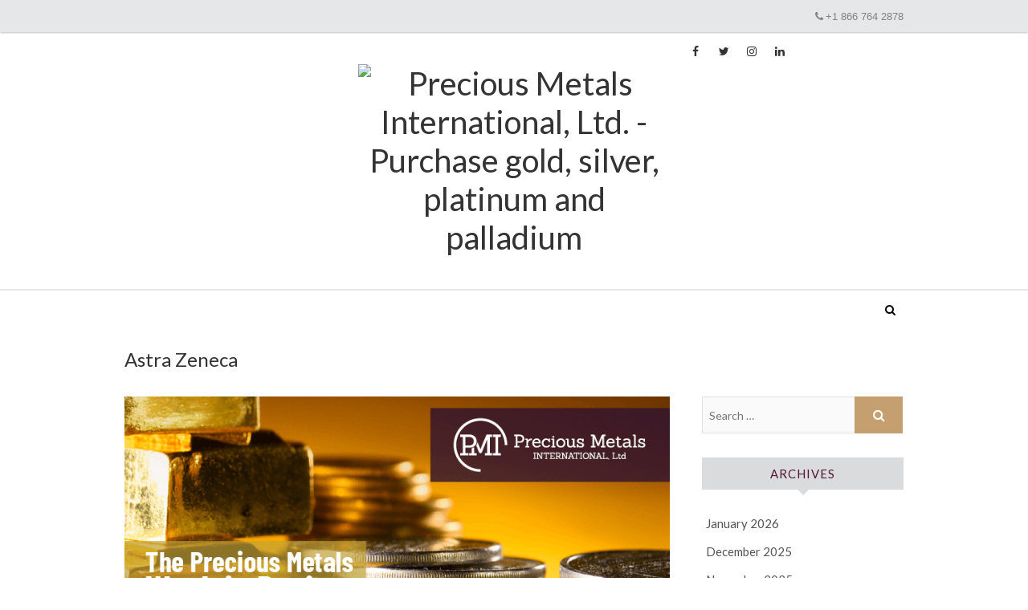

--- FILE ---
content_type: text/html; charset=UTF-8
request_url: https://blog.pmi.ky/tag/astra-zeneca/
body_size: 66361
content:
<!DOCTYPE html>
<html lang="en-US">
<head>
<meta charset="UTF-8" />
<link rel="profile" href="https://gmpg.org/xfn/11" />
<link rel="pingback" href="https://blog.pmi.ky/xmlrpc.php" />
<script type="text/javascript" src="//ajax.googleapis.com/ajax/libs/jquery/1.10.2/jquery.min.js"></script>
<meta name='robots' content='index, follow, max-image-preview:large, max-snippet:-1, max-video-preview:-1' />

	<!-- This site is optimized with the Yoast SEO plugin v25.6 - https://yoast.com/wordpress/plugins/seo/ -->
	<title>Astra Zeneca Archives - Precious Metals International Ltd.</title>
	<link rel="canonical" href="https://blog.pmi.ky/tag/astra-zeneca/" />
	<meta property="og:locale" content="en_US" />
	<meta property="og:type" content="article" />
	<meta property="og:title" content="Astra Zeneca Archives - Precious Metals International Ltd." />
	<meta property="og:url" content="https://blog.pmi.ky/tag/astra-zeneca/" />
	<meta property="og:site_name" content="Precious Metals International Ltd." />
	<meta name="twitter:card" content="summary_large_image" />
	<script type="application/ld+json" class="yoast-schema-graph">{"@context":"https://schema.org","@graph":[{"@type":"CollectionPage","@id":"https://blog.pmi.ky/tag/astra-zeneca/","url":"https://blog.pmi.ky/tag/astra-zeneca/","name":"Astra Zeneca Archives - Precious Metals International Ltd.","isPartOf":{"@id":"https://blog.pmi.ky/#website"},"primaryImageOfPage":{"@id":"https://blog.pmi.ky/tag/astra-zeneca/#primaryimage"},"image":{"@id":"https://blog.pmi.ky/tag/astra-zeneca/#primaryimage"},"thumbnailUrl":"https://i0.wp.com/blog.pmi.ky/wp-content/uploads/2021/04/precious-metals-week-in-review-april-30th-2021.png?fit=791%2C401&ssl=1","breadcrumb":{"@id":"https://blog.pmi.ky/tag/astra-zeneca/#breadcrumb"},"inLanguage":"en-US"},{"@type":"ImageObject","inLanguage":"en-US","@id":"https://blog.pmi.ky/tag/astra-zeneca/#primaryimage","url":"https://i0.wp.com/blog.pmi.ky/wp-content/uploads/2021/04/precious-metals-week-in-review-april-30th-2021.png?fit=791%2C401&ssl=1","contentUrl":"https://i0.wp.com/blog.pmi.ky/wp-content/uploads/2021/04/precious-metals-week-in-review-april-30th-2021.png?fit=791%2C401&ssl=1","width":791,"height":401,"caption":"The Precious Metals Week in Review – April 30th, 2021"},{"@type":"BreadcrumbList","@id":"https://blog.pmi.ky/tag/astra-zeneca/#breadcrumb","itemListElement":[{"@type":"ListItem","position":1,"name":"Home","item":"https://blog.pmi.ky/"},{"@type":"ListItem","position":2,"name":"Astra Zeneca"}]},{"@type":"WebSite","@id":"https://blog.pmi.ky/#website","url":"https://blog.pmi.ky/","name":"Precious Metals International Ltd.","description":"Invest in Precious Metals, Gold, Silver, Platinum, and Palladium.","publisher":{"@id":"https://blog.pmi.ky/#organization"},"potentialAction":[{"@type":"SearchAction","target":{"@type":"EntryPoint","urlTemplate":"https://blog.pmi.ky/?s={search_term_string}"},"query-input":{"@type":"PropertyValueSpecification","valueRequired":true,"valueName":"search_term_string"}}],"inLanguage":"en-US"},{"@type":"Organization","@id":"https://blog.pmi.ky/#organization","name":"Precious Metals International Ltd.","url":"https://blog.pmi.ky/","logo":{"@type":"ImageObject","inLanguage":"en-US","@id":"https://blog.pmi.ky/#/schema/logo/image/","url":"https://i0.wp.com/blog.pmi.ky/wp-content/uploads/2017/03/cropped-logo.png?fit=361%2C102&ssl=1","contentUrl":"https://i0.wp.com/blog.pmi.ky/wp-content/uploads/2017/03/cropped-logo.png?fit=361%2C102&ssl=1","width":361,"height":102,"caption":"Precious Metals International Ltd."},"image":{"@id":"https://blog.pmi.ky/#/schema/logo/image/"}}]}</script>
	<!-- / Yoast SEO plugin. -->


<link rel='dns-prefetch' href='//js.hs-scripts.com' />
<link rel='dns-prefetch' href='//secure.gravatar.com' />
<link rel='dns-prefetch' href='//stats.wp.com' />
<link rel='dns-prefetch' href='//fonts.googleapis.com' />
<link rel='dns-prefetch' href='//v0.wordpress.com' />
<link rel='dns-prefetch' href='//widgets.wp.com' />
<link rel='dns-prefetch' href='//s0.wp.com' />
<link rel='dns-prefetch' href='//0.gravatar.com' />
<link rel='dns-prefetch' href='//1.gravatar.com' />
<link rel='dns-prefetch' href='//2.gravatar.com' />
<link rel='preconnect' href='//i0.wp.com' />
<link rel='preconnect' href='//c0.wp.com' />
<link rel="alternate" type="application/rss+xml" title="Precious Metals International Ltd. &raquo; Feed" href="https://blog.pmi.ky/feed/" />
<link rel="alternate" type="application/rss+xml" title="Precious Metals International Ltd. &raquo; Comments Feed" href="https://blog.pmi.ky/comments/feed/" />
<link rel="alternate" type="application/rss+xml" title="Precious Metals International Ltd. &raquo; Astra Zeneca Tag Feed" href="https://blog.pmi.ky/tag/astra-zeneca/feed/" />
<script type="text/javascript">
/* <![CDATA[ */
window._wpemojiSettings = {"baseUrl":"https:\/\/s.w.org\/images\/core\/emoji\/15.0.3\/72x72\/","ext":".png","svgUrl":"https:\/\/s.w.org\/images\/core\/emoji\/15.0.3\/svg\/","svgExt":".svg","source":{"concatemoji":"https:\/\/blog.pmi.ky\/wp-includes\/js\/wp-emoji-release.min.js?ver=5b3dccdde2f04c2de5c1da8f440f7a12"}};
/*! This file is auto-generated */
!function(i,n){var o,s,e;function c(e){try{var t={supportTests:e,timestamp:(new Date).valueOf()};sessionStorage.setItem(o,JSON.stringify(t))}catch(e){}}function p(e,t,n){e.clearRect(0,0,e.canvas.width,e.canvas.height),e.fillText(t,0,0);var t=new Uint32Array(e.getImageData(0,0,e.canvas.width,e.canvas.height).data),r=(e.clearRect(0,0,e.canvas.width,e.canvas.height),e.fillText(n,0,0),new Uint32Array(e.getImageData(0,0,e.canvas.width,e.canvas.height).data));return t.every(function(e,t){return e===r[t]})}function u(e,t,n){switch(t){case"flag":return n(e,"\ud83c\udff3\ufe0f\u200d\u26a7\ufe0f","\ud83c\udff3\ufe0f\u200b\u26a7\ufe0f")?!1:!n(e,"\ud83c\uddfa\ud83c\uddf3","\ud83c\uddfa\u200b\ud83c\uddf3")&&!n(e,"\ud83c\udff4\udb40\udc67\udb40\udc62\udb40\udc65\udb40\udc6e\udb40\udc67\udb40\udc7f","\ud83c\udff4\u200b\udb40\udc67\u200b\udb40\udc62\u200b\udb40\udc65\u200b\udb40\udc6e\u200b\udb40\udc67\u200b\udb40\udc7f");case"emoji":return!n(e,"\ud83d\udc26\u200d\u2b1b","\ud83d\udc26\u200b\u2b1b")}return!1}function f(e,t,n){var r="undefined"!=typeof WorkerGlobalScope&&self instanceof WorkerGlobalScope?new OffscreenCanvas(300,150):i.createElement("canvas"),a=r.getContext("2d",{willReadFrequently:!0}),o=(a.textBaseline="top",a.font="600 32px Arial",{});return e.forEach(function(e){o[e]=t(a,e,n)}),o}function t(e){var t=i.createElement("script");t.src=e,t.defer=!0,i.head.appendChild(t)}"undefined"!=typeof Promise&&(o="wpEmojiSettingsSupports",s=["flag","emoji"],n.supports={everything:!0,everythingExceptFlag:!0},e=new Promise(function(e){i.addEventListener("DOMContentLoaded",e,{once:!0})}),new Promise(function(t){var n=function(){try{var e=JSON.parse(sessionStorage.getItem(o));if("object"==typeof e&&"number"==typeof e.timestamp&&(new Date).valueOf()<e.timestamp+604800&&"object"==typeof e.supportTests)return e.supportTests}catch(e){}return null}();if(!n){if("undefined"!=typeof Worker&&"undefined"!=typeof OffscreenCanvas&&"undefined"!=typeof URL&&URL.createObjectURL&&"undefined"!=typeof Blob)try{var e="postMessage("+f.toString()+"("+[JSON.stringify(s),u.toString(),p.toString()].join(",")+"));",r=new Blob([e],{type:"text/javascript"}),a=new Worker(URL.createObjectURL(r),{name:"wpTestEmojiSupports"});return void(a.onmessage=function(e){c(n=e.data),a.terminate(),t(n)})}catch(e){}c(n=f(s,u,p))}t(n)}).then(function(e){for(var t in e)n.supports[t]=e[t],n.supports.everything=n.supports.everything&&n.supports[t],"flag"!==t&&(n.supports.everythingExceptFlag=n.supports.everythingExceptFlag&&n.supports[t]);n.supports.everythingExceptFlag=n.supports.everythingExceptFlag&&!n.supports.flag,n.DOMReady=!1,n.readyCallback=function(){n.DOMReady=!0}}).then(function(){return e}).then(function(){var e;n.supports.everything||(n.readyCallback(),(e=n.source||{}).concatemoji?t(e.concatemoji):e.wpemoji&&e.twemoji&&(t(e.twemoji),t(e.wpemoji)))}))}((window,document),window._wpemojiSettings);
/* ]]> */
</script>
<style id='wp-emoji-styles-inline-css' type='text/css'>

	img.wp-smiley, img.emoji {
		display: inline !important;
		border: none !important;
		box-shadow: none !important;
		height: 1em !important;
		width: 1em !important;
		margin: 0 0.07em !important;
		vertical-align: -0.1em !important;
		background: none !important;
		padding: 0 !important;
	}
</style>
<link rel='stylesheet' id='wp-block-library-css' href='https://c0.wp.com/c/6.6.4/wp-includes/css/dist/block-library/style.min.css' type='text/css' media='all' />
<style id='pdfemb-pdf-embedder-viewer-style-inline-css' type='text/css'>
.wp-block-pdfemb-pdf-embedder-viewer{max-width:none}

</style>
<link rel='stylesheet' id='mediaelement-css' href='https://c0.wp.com/c/6.6.4/wp-includes/js/mediaelement/mediaelementplayer-legacy.min.css' type='text/css' media='all' />
<link rel='stylesheet' id='wp-mediaelement-css' href='https://c0.wp.com/c/6.6.4/wp-includes/js/mediaelement/wp-mediaelement.min.css' type='text/css' media='all' />
<style id='jetpack-sharing-buttons-style-inline-css' type='text/css'>
.jetpack-sharing-buttons__services-list{display:flex;flex-direction:row;flex-wrap:wrap;gap:0;list-style-type:none;margin:5px;padding:0}.jetpack-sharing-buttons__services-list.has-small-icon-size{font-size:12px}.jetpack-sharing-buttons__services-list.has-normal-icon-size{font-size:16px}.jetpack-sharing-buttons__services-list.has-large-icon-size{font-size:24px}.jetpack-sharing-buttons__services-list.has-huge-icon-size{font-size:36px}@media print{.jetpack-sharing-buttons__services-list{display:none!important}}.editor-styles-wrapper .wp-block-jetpack-sharing-buttons{gap:0;padding-inline-start:0}ul.jetpack-sharing-buttons__services-list.has-background{padding:1.25em 2.375em}
</style>
<style id='classic-theme-styles-inline-css' type='text/css'>
/*! This file is auto-generated */
.wp-block-button__link{color:#fff;background-color:#32373c;border-radius:9999px;box-shadow:none;text-decoration:none;padding:calc(.667em + 2px) calc(1.333em + 2px);font-size:1.125em}.wp-block-file__button{background:#32373c;color:#fff;text-decoration:none}
</style>
<style id='global-styles-inline-css' type='text/css'>
:root{--wp--preset--aspect-ratio--square: 1;--wp--preset--aspect-ratio--4-3: 4/3;--wp--preset--aspect-ratio--3-4: 3/4;--wp--preset--aspect-ratio--3-2: 3/2;--wp--preset--aspect-ratio--2-3: 2/3;--wp--preset--aspect-ratio--16-9: 16/9;--wp--preset--aspect-ratio--9-16: 9/16;--wp--preset--color--black: #000000;--wp--preset--color--cyan-bluish-gray: #abb8c3;--wp--preset--color--white: #ffffff;--wp--preset--color--pale-pink: #f78da7;--wp--preset--color--vivid-red: #cf2e2e;--wp--preset--color--luminous-vivid-orange: #ff6900;--wp--preset--color--luminous-vivid-amber: #fcb900;--wp--preset--color--light-green-cyan: #7bdcb5;--wp--preset--color--vivid-green-cyan: #00d084;--wp--preset--color--pale-cyan-blue: #8ed1fc;--wp--preset--color--vivid-cyan-blue: #0693e3;--wp--preset--color--vivid-purple: #9b51e0;--wp--preset--gradient--vivid-cyan-blue-to-vivid-purple: linear-gradient(135deg,rgba(6,147,227,1) 0%,rgb(155,81,224) 100%);--wp--preset--gradient--light-green-cyan-to-vivid-green-cyan: linear-gradient(135deg,rgb(122,220,180) 0%,rgb(0,208,130) 100%);--wp--preset--gradient--luminous-vivid-amber-to-luminous-vivid-orange: linear-gradient(135deg,rgba(252,185,0,1) 0%,rgba(255,105,0,1) 100%);--wp--preset--gradient--luminous-vivid-orange-to-vivid-red: linear-gradient(135deg,rgba(255,105,0,1) 0%,rgb(207,46,46) 100%);--wp--preset--gradient--very-light-gray-to-cyan-bluish-gray: linear-gradient(135deg,rgb(238,238,238) 0%,rgb(169,184,195) 100%);--wp--preset--gradient--cool-to-warm-spectrum: linear-gradient(135deg,rgb(74,234,220) 0%,rgb(151,120,209) 20%,rgb(207,42,186) 40%,rgb(238,44,130) 60%,rgb(251,105,98) 80%,rgb(254,248,76) 100%);--wp--preset--gradient--blush-light-purple: linear-gradient(135deg,rgb(255,206,236) 0%,rgb(152,150,240) 100%);--wp--preset--gradient--blush-bordeaux: linear-gradient(135deg,rgb(254,205,165) 0%,rgb(254,45,45) 50%,rgb(107,0,62) 100%);--wp--preset--gradient--luminous-dusk: linear-gradient(135deg,rgb(255,203,112) 0%,rgb(199,81,192) 50%,rgb(65,88,208) 100%);--wp--preset--gradient--pale-ocean: linear-gradient(135deg,rgb(255,245,203) 0%,rgb(182,227,212) 50%,rgb(51,167,181) 100%);--wp--preset--gradient--electric-grass: linear-gradient(135deg,rgb(202,248,128) 0%,rgb(113,206,126) 100%);--wp--preset--gradient--midnight: linear-gradient(135deg,rgb(2,3,129) 0%,rgb(40,116,252) 100%);--wp--preset--font-size--small: 13px;--wp--preset--font-size--medium: 20px;--wp--preset--font-size--large: 36px;--wp--preset--font-size--x-large: 42px;--wp--preset--spacing--20: 0.44rem;--wp--preset--spacing--30: 0.67rem;--wp--preset--spacing--40: 1rem;--wp--preset--spacing--50: 1.5rem;--wp--preset--spacing--60: 2.25rem;--wp--preset--spacing--70: 3.38rem;--wp--preset--spacing--80: 5.06rem;--wp--preset--shadow--natural: 6px 6px 9px rgba(0, 0, 0, 0.2);--wp--preset--shadow--deep: 12px 12px 50px rgba(0, 0, 0, 0.4);--wp--preset--shadow--sharp: 6px 6px 0px rgba(0, 0, 0, 0.2);--wp--preset--shadow--outlined: 6px 6px 0px -3px rgba(255, 255, 255, 1), 6px 6px rgba(0, 0, 0, 1);--wp--preset--shadow--crisp: 6px 6px 0px rgba(0, 0, 0, 1);}:where(.is-layout-flex){gap: 0.5em;}:where(.is-layout-grid){gap: 0.5em;}body .is-layout-flex{display: flex;}.is-layout-flex{flex-wrap: wrap;align-items: center;}.is-layout-flex > :is(*, div){margin: 0;}body .is-layout-grid{display: grid;}.is-layout-grid > :is(*, div){margin: 0;}:where(.wp-block-columns.is-layout-flex){gap: 2em;}:where(.wp-block-columns.is-layout-grid){gap: 2em;}:where(.wp-block-post-template.is-layout-flex){gap: 1.25em;}:where(.wp-block-post-template.is-layout-grid){gap: 1.25em;}.has-black-color{color: var(--wp--preset--color--black) !important;}.has-cyan-bluish-gray-color{color: var(--wp--preset--color--cyan-bluish-gray) !important;}.has-white-color{color: var(--wp--preset--color--white) !important;}.has-pale-pink-color{color: var(--wp--preset--color--pale-pink) !important;}.has-vivid-red-color{color: var(--wp--preset--color--vivid-red) !important;}.has-luminous-vivid-orange-color{color: var(--wp--preset--color--luminous-vivid-orange) !important;}.has-luminous-vivid-amber-color{color: var(--wp--preset--color--luminous-vivid-amber) !important;}.has-light-green-cyan-color{color: var(--wp--preset--color--light-green-cyan) !important;}.has-vivid-green-cyan-color{color: var(--wp--preset--color--vivid-green-cyan) !important;}.has-pale-cyan-blue-color{color: var(--wp--preset--color--pale-cyan-blue) !important;}.has-vivid-cyan-blue-color{color: var(--wp--preset--color--vivid-cyan-blue) !important;}.has-vivid-purple-color{color: var(--wp--preset--color--vivid-purple) !important;}.has-black-background-color{background-color: var(--wp--preset--color--black) !important;}.has-cyan-bluish-gray-background-color{background-color: var(--wp--preset--color--cyan-bluish-gray) !important;}.has-white-background-color{background-color: var(--wp--preset--color--white) !important;}.has-pale-pink-background-color{background-color: var(--wp--preset--color--pale-pink) !important;}.has-vivid-red-background-color{background-color: var(--wp--preset--color--vivid-red) !important;}.has-luminous-vivid-orange-background-color{background-color: var(--wp--preset--color--luminous-vivid-orange) !important;}.has-luminous-vivid-amber-background-color{background-color: var(--wp--preset--color--luminous-vivid-amber) !important;}.has-light-green-cyan-background-color{background-color: var(--wp--preset--color--light-green-cyan) !important;}.has-vivid-green-cyan-background-color{background-color: var(--wp--preset--color--vivid-green-cyan) !important;}.has-pale-cyan-blue-background-color{background-color: var(--wp--preset--color--pale-cyan-blue) !important;}.has-vivid-cyan-blue-background-color{background-color: var(--wp--preset--color--vivid-cyan-blue) !important;}.has-vivid-purple-background-color{background-color: var(--wp--preset--color--vivid-purple) !important;}.has-black-border-color{border-color: var(--wp--preset--color--black) !important;}.has-cyan-bluish-gray-border-color{border-color: var(--wp--preset--color--cyan-bluish-gray) !important;}.has-white-border-color{border-color: var(--wp--preset--color--white) !important;}.has-pale-pink-border-color{border-color: var(--wp--preset--color--pale-pink) !important;}.has-vivid-red-border-color{border-color: var(--wp--preset--color--vivid-red) !important;}.has-luminous-vivid-orange-border-color{border-color: var(--wp--preset--color--luminous-vivid-orange) !important;}.has-luminous-vivid-amber-border-color{border-color: var(--wp--preset--color--luminous-vivid-amber) !important;}.has-light-green-cyan-border-color{border-color: var(--wp--preset--color--light-green-cyan) !important;}.has-vivid-green-cyan-border-color{border-color: var(--wp--preset--color--vivid-green-cyan) !important;}.has-pale-cyan-blue-border-color{border-color: var(--wp--preset--color--pale-cyan-blue) !important;}.has-vivid-cyan-blue-border-color{border-color: var(--wp--preset--color--vivid-cyan-blue) !important;}.has-vivid-purple-border-color{border-color: var(--wp--preset--color--vivid-purple) !important;}.has-vivid-cyan-blue-to-vivid-purple-gradient-background{background: var(--wp--preset--gradient--vivid-cyan-blue-to-vivid-purple) !important;}.has-light-green-cyan-to-vivid-green-cyan-gradient-background{background: var(--wp--preset--gradient--light-green-cyan-to-vivid-green-cyan) !important;}.has-luminous-vivid-amber-to-luminous-vivid-orange-gradient-background{background: var(--wp--preset--gradient--luminous-vivid-amber-to-luminous-vivid-orange) !important;}.has-luminous-vivid-orange-to-vivid-red-gradient-background{background: var(--wp--preset--gradient--luminous-vivid-orange-to-vivid-red) !important;}.has-very-light-gray-to-cyan-bluish-gray-gradient-background{background: var(--wp--preset--gradient--very-light-gray-to-cyan-bluish-gray) !important;}.has-cool-to-warm-spectrum-gradient-background{background: var(--wp--preset--gradient--cool-to-warm-spectrum) !important;}.has-blush-light-purple-gradient-background{background: var(--wp--preset--gradient--blush-light-purple) !important;}.has-blush-bordeaux-gradient-background{background: var(--wp--preset--gradient--blush-bordeaux) !important;}.has-luminous-dusk-gradient-background{background: var(--wp--preset--gradient--luminous-dusk) !important;}.has-pale-ocean-gradient-background{background: var(--wp--preset--gradient--pale-ocean) !important;}.has-electric-grass-gradient-background{background: var(--wp--preset--gradient--electric-grass) !important;}.has-midnight-gradient-background{background: var(--wp--preset--gradient--midnight) !important;}.has-small-font-size{font-size: var(--wp--preset--font-size--small) !important;}.has-medium-font-size{font-size: var(--wp--preset--font-size--medium) !important;}.has-large-font-size{font-size: var(--wp--preset--font-size--large) !important;}.has-x-large-font-size{font-size: var(--wp--preset--font-size--x-large) !important;}
:where(.wp-block-post-template.is-layout-flex){gap: 1.25em;}:where(.wp-block-post-template.is-layout-grid){gap: 1.25em;}
:where(.wp-block-columns.is-layout-flex){gap: 2em;}:where(.wp-block-columns.is-layout-grid){gap: 2em;}
:root :where(.wp-block-pullquote){font-size: 1.5em;line-height: 1.6;}
</style>
<link rel='stylesheet' id='edge-style-css' href='https://blog.pmi.ky/wp-content/themes/pmi_blog_2019/style.css?ver=5b3dccdde2f04c2de5c1da8f440f7a12' type='text/css' media='all' />
<link rel='stylesheet' id='font-awesome-css' href='https://blog.pmi.ky/wp-content/themes/pmi_blog_2019/assets/font-awesome/css/font-awesome.min.css?ver=5b3dccdde2f04c2de5c1da8f440f7a12' type='text/css' media='all' />
<link rel='stylesheet' id='edge-responsive-css' href='https://blog.pmi.ky/wp-content/themes/pmi_blog_2019/css/responsive.css?ver=5b3dccdde2f04c2de5c1da8f440f7a12' type='text/css' media='all' />
<link rel='stylesheet' id='edge_google_fonts-css' href='//fonts.googleapis.com/css?family=Lato%3A400%2C300%2C700%2C400italic%7CPlayfair+Display&#038;ver=6.6.4' type='text/css' media='all' />
<link rel='stylesheet' id='jetpack_likes-css' href='https://c0.wp.com/p/jetpack/14.5/modules/likes/style.css' type='text/css' media='all' />
<script type="text/javascript" src="https://c0.wp.com/c/6.6.4/wp-includes/js/jquery/jquery.min.js" id="jquery-core-js"></script>
<script type="text/javascript" src="https://c0.wp.com/c/6.6.4/wp-includes/js/jquery/jquery-migrate.min.js" id="jquery-migrate-js"></script>
<script type="text/javascript" src="https://blog.pmi.ky/wp-content/themes/pmi_blog_2019/js/edge-main.js?ver=5b3dccdde2f04c2de5c1da8f440f7a12" id="edge-main-js"></script>
<!--[if lt IE 9]>
<script type="text/javascript" src="https://blog.pmi.ky/wp-content/themes/pmi_blog_2019/js/html5.js?ver=3.7.3" id="html5-js"></script>
<![endif]-->
<link rel="https://api.w.org/" href="https://blog.pmi.ky/wp-json/" /><link rel="alternate" title="JSON" type="application/json" href="https://blog.pmi.ky/wp-json/wp/v2/tags/1023" />			<!-- DO NOT COPY THIS SNIPPET! Start of Page Analytics Tracking for HubSpot WordPress plugin v11.3.37-->
			<script class="hsq-set-content-id" data-content-id="listing-page">
				var _hsq = _hsq || [];
				_hsq.push(["setContentType", "listing-page"]);
			</script>
			<!-- DO NOT COPY THIS SNIPPET! End of Page Analytics Tracking for HubSpot WordPress plugin -->
				<style>img#wpstats{display:none}</style>
			<meta name="viewport" content="width=device-width, initial-scale=1, maximum-scale=1">
	<!-- Custom CSS -->
<style type="text/css" media="screen">
/*Disabled First Big Letter */
									.post:first-child .entry-content p:first-child:first-letter {
									 border-right: none;
									 display: inherit;
									 float: inherit;
									 font-family: inherit;
									 font-size: inherit;
									 line-height: inherit;
									 margin-bottom: inherit;
									 margin-right: inherit;
									 margin-top: inherit;
									 padding: inherit;
									 text-a
</style>

<!-- Meta Pixel Code -->
<script type='text/javascript'>
!function(f,b,e,v,n,t,s){if(f.fbq)return;n=f.fbq=function(){n.callMethod?
n.callMethod.apply(n,arguments):n.queue.push(arguments)};if(!f._fbq)f._fbq=n;
n.push=n;n.loaded=!0;n.version='2.0';n.queue=[];t=b.createElement(e);t.async=!0;
t.src=v;s=b.getElementsByTagName(e)[0];s.parentNode.insertBefore(t,s)}(window,
document,'script','https://connect.facebook.net/en_US/fbevents.js');
</script>
<!-- End Meta Pixel Code -->
<script type='text/javascript'>var url = window.location.origin + '?ob=open-bridge';
            fbq('set', 'openbridge', '365652051123411', url);
fbq('init', '365652051123411', {}, {
    "agent": "wordpress-6.6.4-4.1.5"
})</script><script type='text/javascript'>
    fbq('track', 'PageView', []);
  </script><link rel="icon" href="https://i0.wp.com/blog.pmi.ky/wp-content/uploads/2019/05/cropped-pmi-favicon.png?fit=32%2C32&#038;ssl=1" sizes="32x32" />
<link rel="icon" href="https://i0.wp.com/blog.pmi.ky/wp-content/uploads/2019/05/cropped-pmi-favicon.png?fit=192%2C192&#038;ssl=1" sizes="192x192" />
<link rel="apple-touch-icon" href="https://i0.wp.com/blog.pmi.ky/wp-content/uploads/2019/05/cropped-pmi-favicon.png?fit=180%2C180&#038;ssl=1" />
<meta name="msapplication-TileImage" content="https://i0.wp.com/blog.pmi.ky/wp-content/uploads/2019/05/cropped-pmi-favicon.png?fit=270%2C270&#038;ssl=1" />
		<style type="text/css" id="wp-custom-css">
			/* 2.0 Typography
================================================== */
body,
button,
input,
select,
textarea {
	color: #333;
	font: 400 15px/1.5 'lato', sans-serif;
	word-wrap: break-word;
	overflow-x: hidden;
}

/* ----- #Headings  ----- */
h1, h2, h3, h4, h5, h6 {
	color: #333;
	font-family: 'Lato', sans-serif;
	font-weight: 400;
	margin-top:0;
	padding-bottom: 20px;
}
h1 a, h2 a, h3 a, h4 a, h5 a, h6 a { 
	font-weight: inherit;
}
h1 {
	font-size: 24px;
	line-height: 26px;
}
h2 {
	font-size: 22px;
	line-height: 24px;
}
h3 {
	font-size: 20px;
	line-height: 22px;
}
h4 {
	font-size: 18px;
	line-height: 20px;
}
h5 {
	font-size: 16px;
	line-height: 18px;
}
h6 {
	font-size: 14px;
	line-height: 16px;
}

.highlight { 
	font-weight: 500;
}


/* 25.0 Widgets
================================================== */

.widget {
	margin-bottom: 30px;
}
.widget ul li a {
	color: #545454;
}
.widget ul li a:hover {
	color: #C69f70;
}
.widget-title {
	font-size: 16px;
	line-height: 24px;
	font-weight: 400;
	padding-bottom: 20px;
}
.widget-title,
.widget-title a {
	color:#333;
}
.widget-title a:hover {
	color: #C69f70;
}
#secondary .widget-title:after {
	-moz-border-bottom-colors: none;
	-moz-border-left-colors: none;
	-moz-border-right-colors: none;
	-moz-border-top-colors: none;
	border-color: #dadbdc transparent transparent;
	border-image: none;
	border-style: solid;
	border-width: 7px;
	content: "";
	height: 0;
	left: 50%;
	margin-left: -7px;
	position: absolute;
	top: 100%;
	width: 0;
}
#secondary .widget-title {
	background-color: #dadbdc;
	color: #531436;
	font-size: 15px;
	line-height: 24px;
	letter-spacing: 1px;
	margin-bottom: 25px;
	padding: 8px 0;
	position: relative;
	text-align: center;
	text-transform: uppercase;
}

/* ----- Site Info ----- */
.site-info {
	padding: 20px 0px 15px;
	background-color: #f8f8f8;
	font-size: 14px;
	line-height: 22px;
	text-align: center;
	background-position: center center;
	background-size: cover;
}
.site-info .social-links {
	float: none;
	margin-bottom: 15px;
	text-align: center;
}
.site-info .social-links {
	display: inline-block;
}
.site-info .social-links a {
	border: 1px solid #ffffff;
	color: #ffffff;
	display: inline-block;
	margin: 10px 8px 0;
}
.site-info .social-links a:hover {
	border-color: transparent;
}
.site-info .copyright {
	color: #ffffff;
	font-size: 13px;
	line-height: 21px;
	padding-top: 15px;
	text-align: center;
}
.site-info .copyright a {
	color: #ffffff;
}
.site-info .copyright a:hover {
	color: #ffffff;
}		</style>
			<!-- Global site tag (gtag.js) - Google Analytics -->
<script async src="https://www.googletagmanager.com/gtag/js?id=G-L0VBN9QFD9"></script>
<script>
  window.dataLayer = window.dataLayer || [];
  function gtag(){dataLayer.push(arguments);}
  gtag('js', new Date());

  gtag('config', 'G-L0VBN9QFD9');
</script>
</head>
<body data-rsssl=1 class="archive tag tag-astra-zeneca tag-1023 wp-custom-logo">
<div id="page" class="hfeed site">
<!-- Masthead ============================================= -->
<header id="masthead" class="site-header">
	<div id="top_menu">

		<div class="container">
			<div class=pull-left> 
				<!--<a class="email" href="mailto:pmi@pmi.ky"><i class="fa fa-mail fa-fw"></i>pmi@pmi.ky</a>-->
				<span id="NYTime" style="line-height: 48px !important;">
					<iframe src="https://freesecure.timeanddate.com/clock/i6pzjjy3/n179/fn14/fs12/fc808285/tct/pct/ahl/tt0/th2/ta1" frameborder="0" width="288" height="18" allowTransparency="true"></iframe>
				</span>
				<!-- <span id="NYTime"> <span class="data_loading data_NYTime"><i class="fa fa-cog fa-spin" aria-hidden="true"></i></span>Loading.. </span> -->
			</div>
			<div class=pull-right> 
				<a class="telephone" href="tel:18667642878"><i class="fa fa-phone fa-fw"></i>+1 866 764 2878</a>
			</div>
			<div class="clearfix"></div>
		</div>
	</div>
				<div class="top-header">
			<div class="container clearfix">
				<div class="header-social-block">	<div class="social-links clearfix">
		<a target="_blank" href="https://www.facebook.com/pmi.ky/"><i class="fa fa-facebook"></i></a><a target="_blank" href="https://twitter.com/pmi_ky"><i class="fa fa-twitter"></i></a><a target="_blank" href="https://www.instagram.com/pmi.ky/"><i class="fa fa-instagram"></i></a><a target="_blank" href="https://www.linkedin.com/company/pmi.ky"><i class="fa fa-linkedin"></i></a>	</div><!-- end .social-links -->
</div><!-- end .header-social-block -->		<div id="site-branding">
		 <h2 id="site-title"> 			<!-- <a href="" title="" rel="home">  </a> -->
			<img class="img-responsive footter_logos left" src="https://www.pmi.ky/www_site/view//layout/img/precious-metals-international-logo.svg"
            alt="Precious Metals International, Ltd. - Purchase gold, silver, platinum and palladium" title="Precious Metals International, Ltd. - Purchase gold, silver, platinum and palladium" width="400" height="60">
		 </h2> <!-- end .site-title --> 		<!-- <div id ="site-description">  </div> end #site-description -->
				</div> <!-- end #site-branding -->
					</div> <!-- end .container -->
		</div> <!-- end .top-header -->
		<!-- Main Header============================================= -->
				<div id="sticky_header">
					<div class="container clearfix">
					  	<h3 class="nav-site-title">
							<a href="https://blog.pmi.ky/" title="Precious Metals International Ltd.">Precious Metals International Ltd.</a>
						</h3>
					<!-- end .nav-site-title -->
						<!-- Main Nav ============================================= -->
												<nav id="site-navigation" class="main-navigation clearfix">
							<button class="menu-toggle" aria-controls="primary-menu" aria-expanded="false">
								<span class="line-one"></span>
					  			<span class="line-two"></span>
					  			<span class="line-three"></span>
						  	</button>
					  	<!-- end .menu-toggle -->
													</nav> <!-- end #site-navigation -->
													<div id="search-toggle" class="header-search"></div>
							<div id="search-box" class="clearfix">
								<form class="search-form" action="https://blog.pmi.ky/" method="get">
		<input type="search" name="s" class="search-field" placeholder="Search &hellip;" autocomplete="off">
	<button type="submit" class="search-submit"><i class="fa fa-search"></i></button>
	</form> <!-- end .search-form -->							</div>  <!-- end #search-box -->
						</div> <!-- end .container -->
			</div> <!-- end #sticky_header --></header> <!-- end #masthead -->
<!-- Main Page Start ============================================= -->
<div id="content">
<div class="container clearfix">
<script type="text/javascript">
    // $(document).ready(function(){
    //     jClock = function (jDate, jHora, jMin, jSec) {
    //         $("#NYTime").html('Today is ' + jDate + ' at ' + jHora + ':' + jMin + ':' + jSec + ' EST <a style="display:none" type="button" href="https://www.pmi.ky/www_app/index.php" class="form button lol">HOME</a>');
    //     };

    //     var jDate = 'Tuesday, January 20 2026';
    //     var jHora = '08';
    //     var jMin  = '55';
    //     var jSec  = '14';

    //     jClock(jDate, jHora, jMin, jSec);

    //     var jClockInterval = setInterval(function () {
    //         jSec++;
    //         if (jSec >= 60) {
    //             jMin++;
    //             if (jMin >= 60) {
    //                 jHora++;
    //                 if (jHora > 23) {
    //                     jHora = '00';
    //                 }
    //                 else if (jHora < 10) {
    //                     jHora = '0' + jHora;
    //                 }
    //                 jMin = '00';
    //             } else if (jMin < 10) {
    //                 jMin = '0' + jMin;
    //             }
    //             jSec = '00';
    //         } else if (jSec < 10) {
    //             jSec = '0' + jSec;
    //         }
    //         jClock(jDate, jHora, jMin, jSec);
    //     }, 1000);
    // }); 
</script>
	<div class="page-header">
		<h1 class="page-title">Astra Zeneca</h1>
		<!-- .page-title -->
				<!-- .breadcrumb -->
	</div>
	<!-- .page-header -->
			<div id="primary">
								<main id="main" class="site-main clearfix">
							<article id="post-3226" class="post-3226 post type-post status-publish format-standard has-post-thumbnail hentry category-covid-19 category-joe-biden category-week-in-review tag-astra-zeneca tag-bidenomics tag-biontech tag-canada-economy tag-coronavirus-vaccine tag-crude-oil-prices tag-us-economy">
					<div class="post-image-content">
				<figure class="post-featured-image">
					<a href="https://blog.pmi.ky/2021/05/01/the-precious-metals-week-in-review-april-30th-2021/" title="The Precious Metals Week in Review – April 30th, 2021">
					<img width="791" height="401" src="https://blog.pmi.ky/wp-content/uploads/2021/04/precious-metals-week-in-review-april-30th-2021.png" class="attachment-post-thumbnail size-post-thumbnail wp-post-image" alt="The Precious Metals Week in Review – April 30th, 2021" decoding="async" fetchpriority="high" srcset="https://i0.wp.com/blog.pmi.ky/wp-content/uploads/2021/04/precious-metals-week-in-review-april-30th-2021.png?w=791&amp;ssl=1 791w, https://i0.wp.com/blog.pmi.ky/wp-content/uploads/2021/04/precious-metals-week-in-review-april-30th-2021.png?resize=300%2C152&amp;ssl=1 300w, https://i0.wp.com/blog.pmi.ky/wp-content/uploads/2021/04/precious-metals-week-in-review-april-30th-2021.png?resize=768%2C389&amp;ssl=1 768w" sizes="(max-width: 791px) 100vw, 791px" data-attachment-id="3234" data-permalink="https://blog.pmi.ky/2021/04/02/the-precious-metals-week-in-review-april-2nd-2021/precious-metals-week-in-review-april-30th-2021/" data-orig-file="https://i0.wp.com/blog.pmi.ky/wp-content/uploads/2021/04/precious-metals-week-in-review-april-30th-2021.png?fit=791%2C401&amp;ssl=1" data-orig-size="791,401" data-comments-opened="1" data-image-meta="{&quot;aperture&quot;:&quot;0&quot;,&quot;credit&quot;:&quot;&quot;,&quot;camera&quot;:&quot;&quot;,&quot;caption&quot;:&quot;&quot;,&quot;created_timestamp&quot;:&quot;0&quot;,&quot;copyright&quot;:&quot;&quot;,&quot;focal_length&quot;:&quot;0&quot;,&quot;iso&quot;:&quot;0&quot;,&quot;shutter_speed&quot;:&quot;0&quot;,&quot;title&quot;:&quot;&quot;,&quot;orientation&quot;:&quot;0&quot;}" data-image-title="The Precious Metals Week in Review – April 30th, 2021" data-image-description="&lt;p&gt;The Precious Metals Week in Review – April 30th, 2021&lt;/p&gt;
" data-image-caption="&lt;p&gt;The Precious Metals Week in Review – April 30th, 2021&lt;/p&gt;
" data-medium-file="https://i0.wp.com/blog.pmi.ky/wp-content/uploads/2021/04/precious-metals-week-in-review-april-30th-2021.png?fit=300%2C152&amp;ssl=1" data-large-file="https://i0.wp.com/blog.pmi.ky/wp-content/uploads/2021/04/precious-metals-week-in-review-april-30th-2021.png?fit=790%2C400&amp;ssl=1" />					</a>
				</figure><!-- end.post-featured-image  -->
			</div> <!-- end.post-image-content -->
				<header class="entry-header">
					<div class="entry-meta">
				<span class="cat-links">
					<a href="https://blog.pmi.ky/category/covid-19/" rel="category tag">COVID-19</a>, <a href="https://blog.pmi.ky/category/joe-biden/" rel="category tag">Joe Biden</a>, <a href="https://blog.pmi.ky/category/week-in-review/" rel="category tag">Week In Review</a>				</span> <!-- end .cat-links -->
								<span class="tag-links">
				<a href="https://blog.pmi.ky/tag/astra-zeneca/" rel="tag">Astra Zeneca</a>, <a href="https://blog.pmi.ky/tag/bidenomics/" rel="tag">Bidenomics</a>, <a href="https://blog.pmi.ky/tag/biontech/" rel="tag">BioNTech</a>, <a href="https://blog.pmi.ky/tag/canada-economy/" rel="tag">Canada Economy</a>, <a href="https://blog.pmi.ky/tag/coronavirus-vaccine/" rel="tag">Coronavirus Vaccine</a>, <a href="https://blog.pmi.ky/tag/crude-oil-prices/" rel="tag">Crude Oil Prices</a>, <a href="https://blog.pmi.ky/tag/us-economy/" rel="tag">US Economy</a>				</span> <!-- end .tag-links -->
							</div><!-- end .entry-meta -->
					<h2 class="entry-title"> <a href="https://blog.pmi.ky/2021/05/01/the-precious-metals-week-in-review-april-30th-2021/" title="The Precious Metals Week in Review – April 30th, 2021"> The Precious Metals Week in Review – April 30th, 2021 </a> </h2> <!-- end.entry-title -->
			<div class="entry-meta">
				<span class="posted-on"><a title="10:56 am" href="https://blog.pmi.ky/2021/05/01/the-precious-metals-week-in-review-april-30th-2021/">
				May 1, 2021 </a></span>
			</div><!-- end .entry-meta -->
		</header><!-- end .entry-header -->
		<div class="entry-content">
			<p>Risk appetites have continued to grow in recent weeks, and the game of speculation has gained momentum, thus making a good case for holding balanced portfolios that include safe-haven investments.</p>
		</div> <!-- end .entry-content -->
					<footer class="entry-footer">
								<a class="more-link" title="" href="https://blog.pmi.ky/2021/05/01/the-precious-metals-week-in-review-april-30th-2021/">
				Read More				</a>
								<div class="entry-meta">
										<span class="author vcard"><a href="https://blog.pmi.ky/author/pmimarketing/" title="Precious Metals International Ltd.">
					Precious Metals International Ltd. </a></span> 
					
										<span class="comments">
					<a href="https://blog.pmi.ky/2021/05/01/the-precious-metals-week-in-review-april-30th-2021/#respond">No Comments</a> </span>
									</div> <!-- end .entry-meta -->
							</footer> <!-- end .entry-footer -->
				</article><!-- end .post -->		<article id="post-3223" class="post-3223 post type-post status-publish format-standard has-post-thumbnail hentry category-covid-19 category-week-in-review tag-astra-zeneca tag-canadian-labour-force-survey tag-coronavirus-vaccine tag-crude-oil-prices tag-state-unemployment">
					<div class="post-image-content">
				<figure class="post-featured-image">
					<a href="https://blog.pmi.ky/2021/04/10/the-precious-metals-week-in-review-april-9th-2021/" title="The Precious Metals Week in Review – April 9th, 2021">
					<img width="791" height="401" src="https://blog.pmi.ky/wp-content/uploads/2021/04/precious-metals-week-in-review-april-9th-2021.png" class="attachment-post-thumbnail size-post-thumbnail wp-post-image" alt="The Precious Metals Week in Review – April 9th, 2021" decoding="async" srcset="https://i0.wp.com/blog.pmi.ky/wp-content/uploads/2021/04/precious-metals-week-in-review-april-9th-2021.png?w=791&amp;ssl=1 791w, https://i0.wp.com/blog.pmi.ky/wp-content/uploads/2021/04/precious-metals-week-in-review-april-9th-2021.png?resize=300%2C152&amp;ssl=1 300w, https://i0.wp.com/blog.pmi.ky/wp-content/uploads/2021/04/precious-metals-week-in-review-april-9th-2021.png?resize=768%2C389&amp;ssl=1 768w" sizes="(max-width: 791px) 100vw, 791px" data-attachment-id="3237" data-permalink="https://blog.pmi.ky/2021/04/02/the-precious-metals-week-in-review-april-2nd-2021/precious-metals-week-in-review-april-9th-2021/" data-orig-file="https://i0.wp.com/blog.pmi.ky/wp-content/uploads/2021/04/precious-metals-week-in-review-april-9th-2021.png?fit=791%2C401&amp;ssl=1" data-orig-size="791,401" data-comments-opened="1" data-image-meta="{&quot;aperture&quot;:&quot;0&quot;,&quot;credit&quot;:&quot;&quot;,&quot;camera&quot;:&quot;&quot;,&quot;caption&quot;:&quot;&quot;,&quot;created_timestamp&quot;:&quot;0&quot;,&quot;copyright&quot;:&quot;&quot;,&quot;focal_length&quot;:&quot;0&quot;,&quot;iso&quot;:&quot;0&quot;,&quot;shutter_speed&quot;:&quot;0&quot;,&quot;title&quot;:&quot;&quot;,&quot;orientation&quot;:&quot;0&quot;}" data-image-title="The Precious Metals Week in Review – April 9th, 2021" data-image-description="&lt;p&gt;The Precious Metals Week in Review – April 9th, 2021&lt;/p&gt;
" data-image-caption="&lt;p&gt;The Precious Metals Week in Review – April 9th, 2021&lt;/p&gt;
" data-medium-file="https://i0.wp.com/blog.pmi.ky/wp-content/uploads/2021/04/precious-metals-week-in-review-april-9th-2021.png?fit=300%2C152&amp;ssl=1" data-large-file="https://i0.wp.com/blog.pmi.ky/wp-content/uploads/2021/04/precious-metals-week-in-review-april-9th-2021.png?fit=790%2C400&amp;ssl=1" />					</a>
				</figure><!-- end.post-featured-image  -->
			</div> <!-- end.post-image-content -->
				<header class="entry-header">
					<div class="entry-meta">
				<span class="cat-links">
					<a href="https://blog.pmi.ky/category/covid-19/" rel="category tag">COVID-19</a>, <a href="https://blog.pmi.ky/category/week-in-review/" rel="category tag">Week In Review</a>				</span> <!-- end .cat-links -->
								<span class="tag-links">
				<a href="https://blog.pmi.ky/tag/astra-zeneca/" rel="tag">Astra Zeneca</a>, <a href="https://blog.pmi.ky/tag/canadian-labour-force-survey/" rel="tag">Canadian Labour Force Survey</a>, <a href="https://blog.pmi.ky/tag/coronavirus-vaccine/" rel="tag">Coronavirus Vaccine</a>, <a href="https://blog.pmi.ky/tag/crude-oil-prices/" rel="tag">Crude Oil Prices</a>, <a href="https://blog.pmi.ky/tag/state-unemployment/" rel="tag">State Unemployment</a>				</span> <!-- end .tag-links -->
							</div><!-- end .entry-meta -->
					<h2 class="entry-title"> <a href="https://blog.pmi.ky/2021/04/10/the-precious-metals-week-in-review-april-9th-2021/" title="The Precious Metals Week in Review – April 9th, 2021"> The Precious Metals Week in Review – April 9th, 2021 </a> </h2> <!-- end.entry-title -->
			<div class="entry-meta">
				<span class="posted-on"><a title="8:48 am" href="https://blog.pmi.ky/2021/04/10/the-precious-metals-week-in-review-april-9th-2021/">
				April 10, 2021 </a></span>
			</div><!-- end .entry-meta -->
		</header><!-- end .entry-header -->
		<div class="entry-content">
			<p>As the vaccine rollout gains momentum and the return to a somewhat normal life becomes more imminent, many investors continue purchasing physical precious metals to shield their portfolios from inflation.</p>
		</div> <!-- end .entry-content -->
					<footer class="entry-footer">
								<a class="more-link" title="" href="https://blog.pmi.ky/2021/04/10/the-precious-metals-week-in-review-april-9th-2021/">
				Read More				</a>
								<div class="entry-meta">
										<span class="author vcard"><a href="https://blog.pmi.ky/author/pmimarketing/" title="Precious Metals International Ltd.">
					Precious Metals International Ltd. </a></span> 
					
										<span class="comments">
					<a href="https://blog.pmi.ky/2021/04/10/the-precious-metals-week-in-review-april-9th-2021/#respond">No Comments</a> </span>
									</div> <!-- end .entry-meta -->
							</footer> <!-- end .entry-footer -->
				</article><!-- end .post -->		<article id="post-3222" class="post-3222 post type-post status-publish format-standard has-post-thumbnail hentry category-covid-19 category-joe-biden category-week-in-review tag-astra-zeneca tag-bidenomics tag-coronavirus-vaccine tag-ever-given tag-ever-green tag-johnson-johnson tag-pfizer-biontech tag-suez-canal">
					<div class="post-image-content">
				<figure class="post-featured-image">
					<a href="https://blog.pmi.ky/2021/04/02/the-precious-metals-week-in-review-april-2nd-2021/" title="The Precious Metals Week in Review – April 2nd, 2021">
					<img width="791" height="401" src="https://blog.pmi.ky/wp-content/uploads/2021/04/precious-metals-week-in-review-april-2nd-2021.png" class="attachment-post-thumbnail size-post-thumbnail wp-post-image" alt="The Precious Metals Week in Review – April 2nd, 2021" decoding="async" srcset="https://i0.wp.com/blog.pmi.ky/wp-content/uploads/2021/04/precious-metals-week-in-review-april-2nd-2021.png?w=791&amp;ssl=1 791w, https://i0.wp.com/blog.pmi.ky/wp-content/uploads/2021/04/precious-metals-week-in-review-april-2nd-2021.png?resize=300%2C152&amp;ssl=1 300w, https://i0.wp.com/blog.pmi.ky/wp-content/uploads/2021/04/precious-metals-week-in-review-april-2nd-2021.png?resize=768%2C389&amp;ssl=1 768w" sizes="(max-width: 791px) 100vw, 791px" data-attachment-id="3238" data-permalink="https://blog.pmi.ky/2021/04/02/the-precious-metals-week-in-review-april-2nd-2021/precious-metals-week-in-review-april-2nd-2021/" data-orig-file="https://i0.wp.com/blog.pmi.ky/wp-content/uploads/2021/04/precious-metals-week-in-review-april-2nd-2021.png?fit=791%2C401&amp;ssl=1" data-orig-size="791,401" data-comments-opened="1" data-image-meta="{&quot;aperture&quot;:&quot;0&quot;,&quot;credit&quot;:&quot;&quot;,&quot;camera&quot;:&quot;&quot;,&quot;caption&quot;:&quot;&quot;,&quot;created_timestamp&quot;:&quot;0&quot;,&quot;copyright&quot;:&quot;&quot;,&quot;focal_length&quot;:&quot;0&quot;,&quot;iso&quot;:&quot;0&quot;,&quot;shutter_speed&quot;:&quot;0&quot;,&quot;title&quot;:&quot;&quot;,&quot;orientation&quot;:&quot;0&quot;}" data-image-title="The Precious Metals Week in Review – April 2nd, 2021" data-image-description="&lt;p&gt;The Precious Metals Week in Review – April 2nd, 2021&lt;/p&gt;
" data-image-caption="&lt;p&gt;The Precious Metals Week in Review – April 2nd, 2021&lt;/p&gt;
" data-medium-file="https://i0.wp.com/blog.pmi.ky/wp-content/uploads/2021/04/precious-metals-week-in-review-april-2nd-2021.png?fit=300%2C152&amp;ssl=1" data-large-file="https://i0.wp.com/blog.pmi.ky/wp-content/uploads/2021/04/precious-metals-week-in-review-april-2nd-2021.png?fit=790%2C400&amp;ssl=1" />					</a>
				</figure><!-- end.post-featured-image  -->
			</div> <!-- end.post-image-content -->
				<header class="entry-header">
					<div class="entry-meta">
				<span class="cat-links">
					<a href="https://blog.pmi.ky/category/covid-19/" rel="category tag">COVID-19</a>, <a href="https://blog.pmi.ky/category/joe-biden/" rel="category tag">Joe Biden</a>, <a href="https://blog.pmi.ky/category/week-in-review/" rel="category tag">Week In Review</a>				</span> <!-- end .cat-links -->
								<span class="tag-links">
				<a href="https://blog.pmi.ky/tag/astra-zeneca/" rel="tag">Astra Zeneca</a>, <a href="https://blog.pmi.ky/tag/bidenomics/" rel="tag">Bidenomics</a>, <a href="https://blog.pmi.ky/tag/coronavirus-vaccine/" rel="tag">Coronavirus Vaccine</a>, <a href="https://blog.pmi.ky/tag/ever-given/" rel="tag">Ever Given</a>, <a href="https://blog.pmi.ky/tag/ever-green/" rel="tag">Ever Green</a>, <a href="https://blog.pmi.ky/tag/johnson-johnson/" rel="tag">Johnson &amp; Johnson</a>, <a href="https://blog.pmi.ky/tag/pfizer-biontech/" rel="tag">Pfizer BioNTech</a>, <a href="https://blog.pmi.ky/tag/suez-canal/" rel="tag">Suez Canal</a>				</span> <!-- end .tag-links -->
							</div><!-- end .entry-meta -->
					<h2 class="entry-title"> <a href="https://blog.pmi.ky/2021/04/02/the-precious-metals-week-in-review-april-2nd-2021/" title="The Precious Metals Week in Review – April 2nd, 2021"> The Precious Metals Week in Review – April 2nd, 2021 </a> </h2> <!-- end.entry-title -->
			<div class="entry-meta">
				<span class="posted-on"><a title="11:48 am" href="https://blog.pmi.ky/2021/04/02/the-precious-metals-week-in-review-april-2nd-2021/">
				April 2, 2021 </a></span>
			</div><!-- end .entry-meta -->
		</header><!-- end .entry-header -->
		<div class="entry-content">
			<p>As the vaccine rollout gains momentum and the return to a somewhat normal life becomes more imminent, many investors continue purchasing physical precious metals to shield their portfolios from inflation.</p>
		</div> <!-- end .entry-content -->
					<footer class="entry-footer">
								<a class="more-link" title="" href="https://blog.pmi.ky/2021/04/02/the-precious-metals-week-in-review-april-2nd-2021/">
				Read More				</a>
								<div class="entry-meta">
										<span class="author vcard"><a href="https://blog.pmi.ky/author/pmimarketing/" title="Precious Metals International Ltd.">
					Precious Metals International Ltd. </a></span> 
					
										<span class="comments">
					<a href="https://blog.pmi.ky/2021/04/02/the-precious-metals-week-in-review-april-2nd-2021/#respond">No Comments</a> </span>
									</div> <!-- end .entry-meta -->
							</footer> <!-- end .entry-footer -->
				</article><!-- end .post -->		<article id="post-3016" class="post-3016 post type-post status-publish format-standard has-post-thumbnail hentry category-covid-19 category-joe-biden category-week-in-review tag-astra-zeneca tag-coronavirus-vaccine tag-covax tag-moderna tag-pfizer">
					<div class="post-image-content">
				<figure class="post-featured-image">
					<a href="https://blog.pmi.ky/2021/02/13/the-precious-metals-week-in-review-february-12th-2021/" title="The Precious Metals Week in Review – February 12th, 2021">
					<img width="791" height="401" src="https://blog.pmi.ky/wp-content/uploads/2021/02/precious-metals-week-in-review-february-12th-2021.png" class="attachment-post-thumbnail size-post-thumbnail wp-post-image" alt="The Precious Metals Week in Review - February 12th, 2021." decoding="async" loading="lazy" srcset="https://i0.wp.com/blog.pmi.ky/wp-content/uploads/2021/02/precious-metals-week-in-review-february-12th-2021.png?w=791&amp;ssl=1 791w, https://i0.wp.com/blog.pmi.ky/wp-content/uploads/2021/02/precious-metals-week-in-review-february-12th-2021.png?resize=300%2C152&amp;ssl=1 300w, https://i0.wp.com/blog.pmi.ky/wp-content/uploads/2021/02/precious-metals-week-in-review-february-12th-2021.png?resize=768%2C389&amp;ssl=1 768w" sizes="(max-width: 791px) 100vw, 791px" data-attachment-id="3026" data-permalink="https://blog.pmi.ky/2021/02/06/the-precious-metals-week-in-review-february-5th-2021/precious-metals-week-in-review-february-12th-2021/" data-orig-file="https://i0.wp.com/blog.pmi.ky/wp-content/uploads/2021/02/precious-metals-week-in-review-february-12th-2021.png?fit=791%2C401&amp;ssl=1" data-orig-size="791,401" data-comments-opened="1" data-image-meta="{&quot;aperture&quot;:&quot;0&quot;,&quot;credit&quot;:&quot;&quot;,&quot;camera&quot;:&quot;&quot;,&quot;caption&quot;:&quot;&quot;,&quot;created_timestamp&quot;:&quot;0&quot;,&quot;copyright&quot;:&quot;&quot;,&quot;focal_length&quot;:&quot;0&quot;,&quot;iso&quot;:&quot;0&quot;,&quot;shutter_speed&quot;:&quot;0&quot;,&quot;title&quot;:&quot;&quot;,&quot;orientation&quot;:&quot;0&quot;}" data-image-title="The Precious Metals Week in Review &#8211; February 12th, 2021." data-image-description="&lt;p&gt;The Precious Metals Week in Review &#8211; February 12th, 2021.&lt;/p&gt;
" data-image-caption="&lt;p&gt;The Precious Metals Week in Review &#8211; February 12th, 2021.&lt;/p&gt;
" data-medium-file="https://i0.wp.com/blog.pmi.ky/wp-content/uploads/2021/02/precious-metals-week-in-review-february-12th-2021.png?fit=300%2C152&amp;ssl=1" data-large-file="https://i0.wp.com/blog.pmi.ky/wp-content/uploads/2021/02/precious-metals-week-in-review-february-12th-2021.png?fit=790%2C400&amp;ssl=1" />					</a>
				</figure><!-- end.post-featured-image  -->
			</div> <!-- end.post-image-content -->
				<header class="entry-header">
					<div class="entry-meta">
				<span class="cat-links">
					<a href="https://blog.pmi.ky/category/covid-19/" rel="category tag">COVID-19</a>, <a href="https://blog.pmi.ky/category/joe-biden/" rel="category tag">Joe Biden</a>, <a href="https://blog.pmi.ky/category/week-in-review/" rel="category tag">Week In Review</a>				</span> <!-- end .cat-links -->
								<span class="tag-links">
				<a href="https://blog.pmi.ky/tag/astra-zeneca/" rel="tag">Astra Zeneca</a>, <a href="https://blog.pmi.ky/tag/coronavirus-vaccine/" rel="tag">Coronavirus Vaccine</a>, <a href="https://blog.pmi.ky/tag/covax/" rel="tag">COVAX</a>, <a href="https://blog.pmi.ky/tag/moderna/" rel="tag">Moderna</a>, <a href="https://blog.pmi.ky/tag/pfizer/" rel="tag">Pfizer</a>				</span> <!-- end .tag-links -->
							</div><!-- end .entry-meta -->
					<h2 class="entry-title"> <a href="https://blog.pmi.ky/2021/02/13/the-precious-metals-week-in-review-february-12th-2021/" title="The Precious Metals Week in Review – February 12th, 2021"> The Precious Metals Week in Review – February 12th, 2021 </a> </h2> <!-- end.entry-title -->
			<div class="entry-meta">
				<span class="posted-on"><a title="3:02 pm" href="https://blog.pmi.ky/2021/02/13/the-precious-metals-week-in-review-february-12th-2021/">
				February 13, 2021 </a></span>
			</div><!-- end .entry-meta -->
		</header><!-- end .entry-header -->
		<div class="entry-content">
			<p>Risk appetites remain high even though the experts continue to warn that the economy is still in trouble and struggling at great lengths to generate employment.</p>
		</div> <!-- end .entry-content -->
					<footer class="entry-footer">
								<a class="more-link" title="" href="https://blog.pmi.ky/2021/02/13/the-precious-metals-week-in-review-february-12th-2021/">
				Read More				</a>
								<div class="entry-meta">
										<span class="author vcard"><a href="https://blog.pmi.ky/author/pmimarketing/" title="Precious Metals International Ltd.">
					Precious Metals International Ltd. </a></span> 
					
										<span class="comments">
					<a href="https://blog.pmi.ky/2021/02/13/the-precious-metals-week-in-review-february-12th-2021/#respond">No Comments</a> </span>
									</div> <!-- end .entry-meta -->
							</footer> <!-- end .entry-footer -->
				</article><!-- end .post -->				</main> <!-- #main -->
				<div class="container"></div> <!-- end .container -->						</div> <!-- #primary -->
						
<div id="secondary">
    <aside id="search-4" class="widget widget_search"><form class="search-form" action="https://blog.pmi.ky/" method="get">
		<input type="search" name="s" class="search-field" placeholder="Search &hellip;" autocomplete="off">
	<button type="submit" class="search-submit"><i class="fa fa-search"></i></button>
	</form> <!-- end .search-form --></aside><aside id="archives-5" class="widget widget_archive"><h2 class="widget-title">Archives</h2>
			<ul>
					<li><a href='https://blog.pmi.ky/2026/01/'>January 2026</a></li>
	<li><a href='https://blog.pmi.ky/2025/12/'>December 2025</a></li>
	<li><a href='https://blog.pmi.ky/2025/11/'>November 2025</a></li>
	<li><a href='https://blog.pmi.ky/2025/10/'>October 2025</a></li>
	<li><a href='https://blog.pmi.ky/2025/09/'>September 2025</a></li>
	<li><a href='https://blog.pmi.ky/2025/08/'>August 2025</a></li>
	<li><a href='https://blog.pmi.ky/2025/07/'>July 2025</a></li>
	<li><a href='https://blog.pmi.ky/2025/06/'>June 2025</a></li>
	<li><a href='https://blog.pmi.ky/2025/05/'>May 2025</a></li>
	<li><a href='https://blog.pmi.ky/2025/04/'>April 2025</a></li>
	<li><a href='https://blog.pmi.ky/2025/03/'>March 2025</a></li>
	<li><a href='https://blog.pmi.ky/2025/02/'>February 2025</a></li>
	<li><a href='https://blog.pmi.ky/2025/01/'>January 2025</a></li>
	<li><a href='https://blog.pmi.ky/2024/12/'>December 2024</a></li>
	<li><a href='https://blog.pmi.ky/2024/11/'>November 2024</a></li>
	<li><a href='https://blog.pmi.ky/2024/10/'>October 2024</a></li>
	<li><a href='https://blog.pmi.ky/2024/09/'>September 2024</a></li>
	<li><a href='https://blog.pmi.ky/2024/08/'>August 2024</a></li>
	<li><a href='https://blog.pmi.ky/2024/07/'>July 2024</a></li>
	<li><a href='https://blog.pmi.ky/2024/06/'>June 2024</a></li>
	<li><a href='https://blog.pmi.ky/2024/05/'>May 2024</a></li>
	<li><a href='https://blog.pmi.ky/2024/04/'>April 2024</a></li>
	<li><a href='https://blog.pmi.ky/2024/03/'>March 2024</a></li>
	<li><a href='https://blog.pmi.ky/2024/02/'>February 2024</a></li>
	<li><a href='https://blog.pmi.ky/2024/01/'>January 2024</a></li>
	<li><a href='https://blog.pmi.ky/2023/12/'>December 2023</a></li>
	<li><a href='https://blog.pmi.ky/2023/11/'>November 2023</a></li>
	<li><a href='https://blog.pmi.ky/2023/10/'>October 2023</a></li>
	<li><a href='https://blog.pmi.ky/2023/09/'>September 2023</a></li>
	<li><a href='https://blog.pmi.ky/2023/08/'>August 2023</a></li>
	<li><a href='https://blog.pmi.ky/2023/07/'>July 2023</a></li>
	<li><a href='https://blog.pmi.ky/2023/06/'>June 2023</a></li>
	<li><a href='https://blog.pmi.ky/2023/05/'>May 2023</a></li>
	<li><a href='https://blog.pmi.ky/2023/04/'>April 2023</a></li>
	<li><a href='https://blog.pmi.ky/2023/03/'>March 2023</a></li>
	<li><a href='https://blog.pmi.ky/2023/02/'>February 2023</a></li>
	<li><a href='https://blog.pmi.ky/2023/01/'>January 2023</a></li>
	<li><a href='https://blog.pmi.ky/2022/12/'>December 2022</a></li>
	<li><a href='https://blog.pmi.ky/2022/11/'>November 2022</a></li>
	<li><a href='https://blog.pmi.ky/2022/10/'>October 2022</a></li>
	<li><a href='https://blog.pmi.ky/2022/09/'>September 2022</a></li>
	<li><a href='https://blog.pmi.ky/2022/08/'>August 2022</a></li>
	<li><a href='https://blog.pmi.ky/2022/07/'>July 2022</a></li>
	<li><a href='https://blog.pmi.ky/2022/06/'>June 2022</a></li>
	<li><a href='https://blog.pmi.ky/2022/05/'>May 2022</a></li>
	<li><a href='https://blog.pmi.ky/2022/04/'>April 2022</a></li>
	<li><a href='https://blog.pmi.ky/2022/03/'>March 2022</a></li>
	<li><a href='https://blog.pmi.ky/2022/02/'>February 2022</a></li>
	<li><a href='https://blog.pmi.ky/2022/01/'>January 2022</a></li>
	<li><a href='https://blog.pmi.ky/2021/12/'>December 2021</a></li>
	<li><a href='https://blog.pmi.ky/2021/11/'>November 2021</a></li>
	<li><a href='https://blog.pmi.ky/2021/10/'>October 2021</a></li>
	<li><a href='https://blog.pmi.ky/2021/09/'>September 2021</a></li>
	<li><a href='https://blog.pmi.ky/2021/08/'>August 2021</a></li>
	<li><a href='https://blog.pmi.ky/2021/07/'>July 2021</a></li>
	<li><a href='https://blog.pmi.ky/2021/06/'>June 2021</a></li>
	<li><a href='https://blog.pmi.ky/2021/05/'>May 2021</a></li>
	<li><a href='https://blog.pmi.ky/2021/04/'>April 2021</a></li>
	<li><a href='https://blog.pmi.ky/2021/03/'>March 2021</a></li>
	<li><a href='https://blog.pmi.ky/2021/02/'>February 2021</a></li>
	<li><a href='https://blog.pmi.ky/2021/01/'>January 2021</a></li>
	<li><a href='https://blog.pmi.ky/2020/12/'>December 2020</a></li>
	<li><a href='https://blog.pmi.ky/2020/11/'>November 2020</a></li>
	<li><a href='https://blog.pmi.ky/2020/10/'>October 2020</a></li>
	<li><a href='https://blog.pmi.ky/2020/09/'>September 2020</a></li>
	<li><a href='https://blog.pmi.ky/2020/08/'>August 2020</a></li>
	<li><a href='https://blog.pmi.ky/2020/07/'>July 2020</a></li>
	<li><a href='https://blog.pmi.ky/2020/06/'>June 2020</a></li>
	<li><a href='https://blog.pmi.ky/2020/05/'>May 2020</a></li>
	<li><a href='https://blog.pmi.ky/2020/04/'>April 2020</a></li>
	<li><a href='https://blog.pmi.ky/2020/03/'>March 2020</a></li>
	<li><a href='https://blog.pmi.ky/2020/02/'>February 2020</a></li>
	<li><a href='https://blog.pmi.ky/2020/01/'>January 2020</a></li>
	<li><a href='https://blog.pmi.ky/2019/12/'>December 2019</a></li>
	<li><a href='https://blog.pmi.ky/2019/11/'>November 2019</a></li>
	<li><a href='https://blog.pmi.ky/2019/10/'>October 2019</a></li>
	<li><a href='https://blog.pmi.ky/2019/09/'>September 2019</a></li>
	<li><a href='https://blog.pmi.ky/2019/08/'>August 2019</a></li>
	<li><a href='https://blog.pmi.ky/2019/07/'>July 2019</a></li>
	<li><a href='https://blog.pmi.ky/2019/06/'>June 2019</a></li>
	<li><a href='https://blog.pmi.ky/2019/05/'>May 2019</a></li>
	<li><a href='https://blog.pmi.ky/2019/04/'>April 2019</a></li>
	<li><a href='https://blog.pmi.ky/2019/03/'>March 2019</a></li>
	<li><a href='https://blog.pmi.ky/2018/01/'>January 2018</a></li>
	<li><a href='https://blog.pmi.ky/2017/12/'>December 2017</a></li>
	<li><a href='https://blog.pmi.ky/2017/11/'>November 2017</a></li>
	<li><a href='https://blog.pmi.ky/2017/10/'>October 2017</a></li>
	<li><a href='https://blog.pmi.ky/2017/09/'>September 2017</a></li>
	<li><a href='https://blog.pmi.ky/2017/08/'>August 2017</a></li>
	<li><a href='https://blog.pmi.ky/2017/07/'>July 2017</a></li>
	<li><a href='https://blog.pmi.ky/2017/06/'>June 2017</a></li>
	<li><a href='https://blog.pmi.ky/2017/05/'>May 2017</a></li>
	<li><a href='https://blog.pmi.ky/2017/04/'>April 2017</a></li>
	<li><a href='https://blog.pmi.ky/2017/03/'>March 2017</a></li>
			</ul>

			</aside><aside id="search-3" class="widget widget_search"><h2 class="widget-title">Search</h2><form class="search-form" action="https://blog.pmi.ky/" method="get">
		<input type="search" name="s" class="search-field" placeholder="Search &hellip;" autocomplete="off">
	<button type="submit" class="search-submit"><i class="fa fa-search"></i></button>
	</form> <!-- end .search-form --></aside>
		<aside id="recent-posts-3" class="widget widget_recent_entries">
		<h2 class="widget-title">Recent Posts</h2>
		<ul>
											<li>
					<a href="https://blog.pmi.ky/2026/01/16/the-precious-metals-week-in-review-january-16th-2026/">The Precious Metals Week in Review – January 16<sup>th</sup>, 2026</a>
									</li>
											<li>
					<a href="https://blog.pmi.ky/2026/01/09/the-precious-metals-week-in-review-january-9th-2026/">The Precious Metals Week in Review – January 9<sup>th</sup>, 2026</a>
									</li>
											<li>
					<a href="https://blog.pmi.ky/2026/01/02/the-precious-metals-week-in-review-january-2nd-2026/">The Precious Metals Week in Review – January 2<sup>nd</sup>, 2026</a>
									</li>
											<li>
					<a href="https://blog.pmi.ky/2025/12/26/the-precious-metals-week-in-review-december-26th-2025/">The Precious Metals Week in Review – December 26<sup>th</sup>, 2025</a>
									</li>
											<li>
					<a href="https://blog.pmi.ky/2025/12/19/the-precious-metals-week-in-review-december-19th-2025/">The Precious Metals Week in Review – December 19<sup>th</sup>, 2025</a>
									</li>
					</ul>

		</aside></div> <!-- #secondary -->
</div> <!-- end .container -->
</div> <!-- end #content -->
<!-- Footer Start ============================================= -->
<footer id="site_footer">
    <div class="col-sm-3 hidden-xs">
        <a href="http://www.gata.org/" target="_blank">
            <img class="img-responsive footter_logos left" src="https://www.pmi.ky/www_site/view//layout/img/logo-gata.png"
            alt="We support GATA: Golg Anti-Trust Action Commitee" title="We support GATA: Golg Anti-Trust Action Commitee" width="95" height="44">
        </a>
    </div>
    <div class="col-sm-6 hidden-xs">

        <p class="footer_corporate_info">
            20 Genesis Place, DMS House, Ground Floor  | George Town, KY1-1102, Grand Cayman, KY 
            <br>
            <a href="tel:+1 866 764 2878"> +1 866 764 2878 toll-free</a> 
            <a href="tel:+44 800 014 8806"> +44 800 014 8806 toll-free</a> 
            <a href="tel:+1 345 749 8305"> +1 345 749 8305 local</a> 
        </p>

        <div class="social_networks">
            <div class="social_div">
                <a class="social_button" target="_blank" title="Facebook" href="https://www.facebook.com/pmi.ky/"><i class="fa fa-facebook"></i></a>
            </div>
            <div class="social_div">
                <a class="social_button" target="_blank" title="instagram" href="https://www.instagram.com/pmi.ky/"><i class="fa fa-instagram"></i></a>
            </div>
            <div class="social_div">
                <a class="social_button" target="_blank" title="Twitter" href="https://twitter.com/pmi_ky"><i class="fa fa-twitter"></i></a>
            </div>
            <div class="social_div">
                <a class="social_button" target="_blank" title="youtube" href="https://www.youtube.com/channel/UCZI__UslO5GAQ0D6sSiyF2w"><i class="fa fa-youtube-play"></i></a>
            </div>
            <div class="social_div">
                <a class="social_button" target="_blank" title="googleplus" href="https://plus.google.com/+PreciousMetalsInternationalLtd"><i class="fa fa-google-plus"></i></a>
            </div>
            <div class="social_div">
                <a class="social_button" target="_blank" title="Linkedin" href="https://www.linkedin.com/company/pmi.ky"><i class="fa fa-linkedin"></i></a>
            </div>
        </div>
    </div>
    <div class="col-sm-3 hidden-xs">
        <a href="http://www.ictaonline.org/" target="_blank">
            <img class="img-responsive footter_logos right" src="https://www.pmi.ky/www_site/view//layout/img/logo-icta.png"
                 alt="We support ICTA: Industry Council for Tangible Assets" title="We support ICTA: Industry Council for Tangible Assets" width="95" height="53">
        </a>
    </div>

    <div class="clearfix"></div>
			<div class="go-to-top"><a title="Go to Top" href="#masthead"><i class="fa fa-angle-double-up"></i></a></div> <!-- end .go-to-top -->
	
</footer>

<section class="section-copyright">
	<p> Copyright &copy; 2002-<script>document.write(new Date().getFullYear())</script> | Precious Metals International, Ltd. All Rights Reserved.</p>	
</section>

</div> <!-- end #page -->
    <!-- Meta Pixel Event Code -->
    <script type='text/javascript'>
        document.addEventListener( 'wpcf7mailsent', function( event ) {
        if( "fb_pxl_code" in event.detail.apiResponse){
            eval(event.detail.apiResponse.fb_pxl_code);
        }
        }, false );
    </script>
    <!-- End Meta Pixel Event Code -->
        <div id='fb-pxl-ajax-code'></div><script type="text/javascript" id="leadin-script-loader-js-js-extra">
/* <![CDATA[ */
var leadin_wordpress = {"userRole":"visitor","pageType":"archive","leadinPluginVersion":"11.3.37"};
/* ]]> */
</script>
<script type="text/javascript" src="https://js.hs-scripts.com/45416771.js?integration=WordPress&amp;ver=11.3.37" id="leadin-script-loader-js-js"></script>
<script type="text/javascript" src="https://blog.pmi.ky/wp-content/themes/pmi_blog_2019/js/jquery.cycle.all.js?ver=5b3dccdde2f04c2de5c1da8f440f7a12" id="jquery_cycle_all-js"></script>
<script type="text/javascript" id="edge_slider-js-extra">
/* <![CDATA[ */
var edge_slider_value = {"transition_effect":"fade","transition_delay":"4000","transition_duration":"1000"};
/* ]]> */
</script>
<script type="text/javascript" src="https://blog.pmi.ky/wp-content/themes/pmi_blog_2019/js/edge-slider-setting.js?ver=5b3dccdde2f04c2de5c1da8f440f7a12" id="edge_slider-js"></script>
<script type="text/javascript" src="https://blog.pmi.ky/wp-content/themes/pmi_blog_2019/assets/sticky/jquery.sticky.min.js?ver=5b3dccdde2f04c2de5c1da8f440f7a12" id="jquery_sticky-js"></script>
<script type="text/javascript" src="https://blog.pmi.ky/wp-content/themes/pmi_blog_2019/assets/sticky/sticky-settings.js?ver=5b3dccdde2f04c2de5c1da8f440f7a12" id="sticky_settings-js"></script>
<script type="text/javascript" src="https://blog.pmi.ky/wp-content/themes/pmi_blog_2019/js/navigation.js?ver=5b3dccdde2f04c2de5c1da8f440f7a12" id="edge-navigation-js"></script>
<script type="text/javascript" id="jetpack-stats-js-before">
/* <![CDATA[ */
_stq = window._stq || [];
_stq.push([ "view", JSON.parse("{\"v\":\"ext\",\"blog\":\"125863594\",\"post\":\"0\",\"tz\":\"-5\",\"srv\":\"blog.pmi.ky\",\"j\":\"1:14.5\"}") ]);
_stq.push([ "clickTrackerInit", "125863594", "0" ]);
/* ]]> */
</script>
<script type="text/javascript" src="https://stats.wp.com/e-202604.js" id="jetpack-stats-js" defer="defer" data-wp-strategy="defer"></script>
</body>
</html>